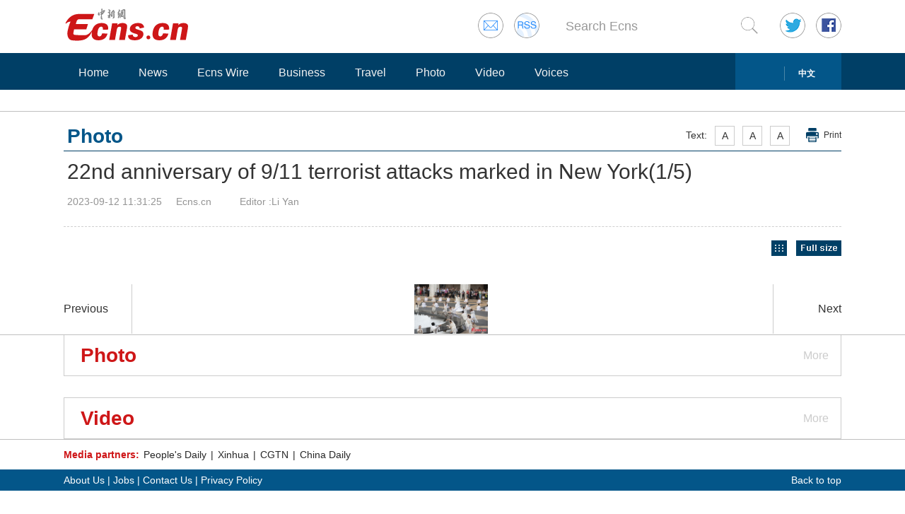

--- FILE ---
content_type: text/html
request_url: http://www.ecns.cn/photo/2023-09-12/detail-ihcszkct5397009.shtml
body_size: 185
content:
<!DOCTYPE HTML>
<html lang="en-US">

<head>
    <META HTTP-EQUIV="Refresh" CONTENT="0;URL=http://www.ecns.cn/hd/2023-09-12/detail-ihcszkct5396990.shtml">

--- FILE ---
content_type: text/html
request_url: http://www.ecns.cn/hd/2023-09-12/detail-ihcszkct5396990.shtml
body_size: 8466
content:
<!DOCTYPE HTML>
<html lang="en-US">
<head>
    <meta charset="utf-8">
        <title>22nd anniversary of 9/11 terrorist attacks marked in New York</title>
    <!--publish at 2023-09-12 11:32:47--> 
    <meta name="keywords" content="">
    <meta name="description" content="">
    <link rel="stylesheet" type="text/css" href="/css/master.css" media="all" />
    <link rel="stylesheet" type="text/css" href="/css/layout.css" media="all" />
    <link rel="stylesheet" type="text/css" href="/css/focus.css" media="all" />
    <link rel="stylesheet" type="text/css" href="/css/photoshow.css" media="all" />
    <script type="text/javascript" src="/js/jquery.min.js"></script>
    <script type="text/javascript" src="/js/date.js"></script>
    <!--<script type="text/javascript" src="js/head.js"></script> -->
	<script type="text/javascript" src="//image.cns.com.cn/ecns_editor/static/head1.js"></script>
    <script src="/js/slide.js" type="text/javascript"></script> 
    
    <script>
        var wap_url="http://www.ecns.cn/m/hd/2023-09-12/detail-ihcszkct5396990.shtml";//wap
var mynum=window.location.search;
var url = window.location.href;//获取当前Url


function GetUrlRelativePath()//获取当前相对路径的方法
　　{
　　　　var url = document.location.toString();
　　　　var arrUrl = url.split("//");

　　　　var start = arrUrl[1].indexOf("/");
　　　　var relUrl = arrUrl[1].substring(start);//stop省略，截取从start开始到结尾的所有字符

　　　　if(relUrl.indexOf("?") != -1){
　　　　　　relUrl = relUrl.split("?")[0];
　　　　}
　　　　return relUrl;
　　}
if(mynum =='' && wap_url){
    var sUserAgent = navigator.userAgent;
    var mobileAgents = ['Windows CE', 'iPod', 'Symbian', 'iPhone', 'BlackBerry', 'Android'];

    if (sUserAgent.indexOf('Android') > -1 && (sUserAgent.indexOf('ERD79') > -1 || sUserAgent.indexOf('MZ60') > -1 || sUserAgent.indexOf('GT-P7') > -1 || sUserAgent.indexOf('SCH-P7') > -1)) {

    } else {

        if (location.href.indexOf('?pc') == -1) {

            for (var i = 0; i < mobileAgents.length; i++) {

                if (sUserAgent.indexOf(mobileAgents[i]) > -1) {
    
                    url=GetUrlRelativePath(url);//获取当前url的相对路径
                    if(url.indexOf("/m/")==0)//以/m/开头
                    {
                        //alert(url);
                    }
                    else
                    {   
                        /*
                        var reg_fenye=/-p[0-9]*.shtml$/;    
                        if(reg_fenye.test(url))//分页跳转到第一页
                        {
                            url=url.replace(reg_fenye,".shtml");//注意这句，reg_fenye必须单独定义，不能写在""中，否则JavaScript将其当做普通字符串
                        }
                        */
                        url=wap_url;
                        //alert(url);
                        location = url;     
                    }
                    break;
                }
            }
        } 
    }
    //var ads = [];
}
</script>
<style>
#originalpic{text-align: left;}
.show{font-size:14px;}
#divLeft,#divRight{position: absolute;top:0;width: 50%;}
#divLeft{left:0;}
#divRight{right:0;}
</style>
</head>
<body>
<div id="navout" style="width: 100%;top: 0;left: 0;z-index: 99999;">
<div class="headertop">
	<div class="floatrgt" id="imghover">
		<span><a href="mailto:en@chinanews.com.cn" rel="mail"><img src="/images/head/mail.gif" alt="" /></a></span>
		<span><a href="/rss/rss.xml" rel="rss"><img src="/images/head/rss.gif" alt="" /></a></span>
        
        <script type="text/javascript"> 
<!--
function submitFun() {
var hotword=document.getElementsByName('q')[0].value;
if (hotword==''){
alert('key word!');
return false;
}else{
 window.open("http://search.ecns.cn/search.do?q="+encodeURIComponent(hotword));
}
}
-->
</script>


		
		<span class="inputbox"><input class="inputwid" type="text" value="Search Ecns" onFocus="if (value =='Search Ecns'){value =''}" onBlur="if (value ==''){value='Search Ecns'}" name="q" id="q" /><a href="#" target="_self" onclick="submitFun()"><input class="search" type="image" src="/images/head/search.gif" alt="" /></a></span>
		
		<span><a href="http://twitter.com/Echinanews" rel="twitter"><img src="/images/head/twitter.gif" alt="" /></a></span>
		<span><a href="https://www.facebook.com/echinanews" rel="facebook"><img src="/images/head/facebook.gif" alt="" /></a></span>
		<!--<span><a href="http://e.weibo.com/EnglishCNS" rel="weibo"><img src="/images/head/weibo.gif" alt="" /></a></span>-->
	</div>
	<a href="/"><img src="/images/head/logo.gif" alt="" /></a>
</div>
<div class="mainnavbox posr">
    <div class="mainnavins">
		<span class="floatrgt" style="width:100px">  <a href="//www.chinanews.com/">中文</a></span>
    <ul class="mainnav inblock">
        <li><a href="/">Home</a></li><li><a href="/news/">News</a></li><li><a href="/cns-wire/">Ecns Wire</a></li><li><a href="/business/">Business</a></li><li><a href="/travel/">Travel</a></li><li><a href="/photo/">Photo</a></li><li><a href="/video/">Video</a></li><li><a href="/voices/">Voices</a></li>
    </ul>
    </div>
    <div class="rgtbg">RIGHT BG</div>
</div>
</div>
<div class="linebox mart30">LINE</div>
<div class="bdybox" style="overflow:visible;">
    <h3 class="itemtit mart20 bitemblue"><div class="textfont"><i>Text:</i><em>A</em><em>A</em><em>A</em><a href="javascript:;" onClick="print()">Print</a></div><span>Photo</span></h3>
    <h1 class="contitle" id="contitle">22nd anniversary of 9/11 terrorist attacks marked in New York<b id="list_img" style="font-weight: normal;display: inline-block;">(<b style="font-weight: normal" id="currentPic">1</b>/5)</b>
        <!--count($arr) or sizeof($arr)-->
        </h1>
	<div class="downinfo dottlne" style="line-height:40px;overflow:visible;height:47px;">    <span class="floatlft">2023-09-12 11:31:25</span><span class="floatlft">
        <!-- laiyuan--> <span id="source_pic">Ecns.cn</span>  <!-- laiyuan-->

        </span><span class="floatlft">
        Editor :Li Yan        </span><div class="floatlft bshare-custom icon-little" index="0"><link rel="stylesheet" href="//www.chinanews.com.cn/part/cns_public/122/share.min.css">
<div id="share_1"></div>
<script src="//www.chinanews.com.cn/part/cns_public/123/jquery.share.min.js"></script>
    <script>
		$(function(){
		   $('#share_1').share({sites: ['weibo','wechat','facebook','twitter']});
		})
		
    </script></div></div>
<script>
        var currentTime = "2023-09-12 11:31:25";
	//console.log("currentTime",currentTime);
    </script>
    <script>
        
        var preId = "",pre;
        var nextId = "",next;
    
        if(preId == ''){
          pre = "http://www.ecns.cn/hd/2023-09-12/detail-ihcszkct5396963.shtml";
        }else{
            //pre = "";//
            pre = "";
            
        }
        if(nextId == ''){
           next = "/photo/";
        }else{
            //next = "";
            next = "";
        }
    </script>
<div id="main" class="content" style="display: block">
        <!--slide banner 20150317 start-->
<!-- 查看图片列表  和  原图 -->
<div class="see">
    <div style="float:right;">
        <a id="fullSize" href="#" target="_blank">
            <img src="//www.chinanews.com/fileftp/2018/06/2018-06-13/U808P4T47D42098F978DT20180613142524.jpg" alt="查看原图" />
        </a>
    </div>
    <div style="float:right;padding-right:13px;">
        <a href="javascript:void;" target="_self" class="stop" title="View the list of pictures" id="butStop">
            <img onclick="mt()" src="//www.chinanews.com/fileftp/2018/06/2018-06-13/U808P4T47D42098F977DT20180613142524.jpg
" alt="View the list of pictures" />
        </a>
    </div>
</div>   
        
        <div id="originalpic">
                          <div class="show"><a href="#"><img src="//www.ecns.cn/hd/2023/09/12/3d4b6daf88334480915de0a0bb98c2f5.jpg" alt=""/></a><p>People mourn for victims at the 9/11 Memorial in the Ground Zero site to mark the 22nd anniversary of the September 11th terrorist attacks in New York City, U.S., Sept. 11, 2023. (Photo: China News Service/Liao Pan)</p></div> 
                                       
                         <div class="show"><a href="#"><img src="//www.ecns.cn/hd/2023/09/12/e03b684393394ecabd229a4663c0d3df.jpg" alt=""/></a><p>People mourn for victims at the 9/11 Memorial in the Ground Zero site to mark the 22nd anniversary of the September 11th terrorist attacks in New York City, U.S., Sept. 11, 2023. (Photo: China News Service/Liao Pan)</p></div> 
                                       
                         <div class="show"><a href="#"><img src="//www.ecns.cn/hd/2023/09/12/9bfe5a2c7619441dabda87764ec7fdab.jpg" alt=""/></a><p>People mourn for victims at the 9/11 Memorial in the Ground Zero site to mark the 22nd anniversary of the September 11th terrorist attacks in New York City, U.S., Sept. 11, 2023. (Photo: China News Service/Liao Pan)</p></div> 
                                       
                         <div class="show"><a href="#"><img src="//www.ecns.cn/hd/2023/09/12/4cd618783f8846e8b61f55bf6aa90c1c.jpg" alt=""/></a><p>Dancers from Lincoln Center for the Performing Arts perform to commemorate the 22nd anniversary of the September 11th terrorist attacks in New York City, U.S., Sept. 11, 2023. (Photo: China News Service/Liao Pan)</p></div> 
                                       
                         <div class="show"><a href="#"><img src="//www.ecns.cn/hd/2023/09/12/4cbedba9f0f6427aa9c5594bcbdd477a.jpg" alt=""/></a><p>Dancers from Lincoln Center for the Performing Arts perform to commemorate the 22nd anniversary of the September 11th terrorist attacks in New York City, U.S., Sept. 11, 2023. (Photo: China News Service/Liao Pan)</p></div> 
                                       
                 <a id="divLeft" href="javascript:void(0);" title="点击查看上一张" target="_self"></a>
            <a id="divRight" href="javascript:void(0);" title="点击查看下一张" target="_self"></a>
            <a id="div_pre" href="javascript:void(0);"><em id="aPrev" class="prev02"></em></a>
            <a id="div_next" href="javascript:void(0);"><em id="aNext" class="next02"></em></a>
        </div>
        <div class="thumbpic" id="thumbpic">
            <a href="#" class="bntprev">Previous</a>
            <div id="piclist">
                <ul>
                                          <!--People mourn for victims at the 9/11 Memorial in the Ground Zero site to mark the 22nd anniversary of the September 11th terrorist attacks in New York City, U.S., Sept. 11, 2023. (Photo: China News Service/Liao Pan)-->
                    
                    <li><a href="#" ><img src="//www.ecns.cn/hd/2023/09/12/3d4b6daf88334480915de0a0bb98c2f5.jpg" alt=""></a></li>
                                                   
                                        <!--People mourn for victims at the 9/11 Memorial in the Ground Zero site to mark the 22nd anniversary of the September 11th terrorist attacks in New York City, U.S., Sept. 11, 2023. (Photo: China News Service/Liao Pan)-->
                    
                    <li><a href="#" ><img src="//www.ecns.cn/hd/2023/09/12/e03b684393394ecabd229a4663c0d3df.jpg" alt=""></a></li>
                                                   
                                        <!--People mourn for victims at the 9/11 Memorial in the Ground Zero site to mark the 22nd anniversary of the September 11th terrorist attacks in New York City, U.S., Sept. 11, 2023. (Photo: China News Service/Liao Pan)-->
                    
                    <li><a href="#" ><img src="//www.ecns.cn/hd/2023/09/12/9bfe5a2c7619441dabda87764ec7fdab.jpg" alt=""></a></li>
                                                   
                                        <!--Dancers from Lincoln Center for the Performing Arts perform to commemorate the 22nd anniversary of the September 11th terrorist attacks in New York City, U.S., Sept. 11, 2023. (Photo: China News Service/Liao Pan)-->
                    
                    <li><a href="#" ><img src="//www.ecns.cn/hd/2023/09/12/4cd618783f8846e8b61f55bf6aa90c1c.jpg" alt=""></a></li>
                                                   
                                        <!--Dancers from Lincoln Center for the Performing Arts perform to commemorate the 22nd anniversary of the September 11th terrorist attacks in New York City, U.S., Sept. 11, 2023. (Photo: China News Service/Liao Pan)-->
                    
                    <li><a href="#" ><img src="//www.ecns.cn/hd/2023/09/12/4cbedba9f0f6427aa9c5594bcbdd477a.jpg" alt=""></a></li>
                                                   
                  
                                  </ul>
            </div> 
            <a href="#" class="bntnext">Next</a>
        </div>
        <!--slide banner 20150317 end-->
    </div>
<div id="main1" style="display: none">
    <div class="see" style="margin: 10px 0;">
        <div style="float:right;">
            <a href="javascript:void;">
                <img onclick="mt1()" src="//www.chinanews.com/fileftp/2018/06/2018-06-13/U808P4T47D42098F979DT20180613161038.jpg" alt="Go back" />
            </a>
        </div>
    </div>

    <div class="full_size">
                <a href="#1" onclick="location.reload()">
                    <img src="//www.ecns.cn/hd/2023/09/12/3d4b6daf88334480915de0a0bb98c2f5.jpg" alt=""/>
                    <p style="display: inline-block;width: 160px;text-align: center;font-size: 16px;">(1)</p>
                </a>
            </div><div class="full_size">
                <a href="#2" onclick="location.reload()">
                    <img src="//www.ecns.cn/hd/2023/09/12/e03b684393394ecabd229a4663c0d3df.jpg" alt=""/>
                    <p style="display: inline-block;width: 160px;text-align: center;font-size: 16px;">(2)</p>
                </a>
            </div><div class="full_size">
                <a href="#3" onclick="location.reload()">
                    <img src="//www.ecns.cn/hd/2023/09/12/9bfe5a2c7619441dabda87764ec7fdab.jpg" alt=""/>
                    <p style="display: inline-block;width: 160px;text-align: center;font-size: 16px;">(3)</p>
                </a>
            </div><div class="full_size">
                <a href="#4" onclick="location.reload()">
                    <img src="//www.ecns.cn/hd/2023/09/12/4cd618783f8846e8b61f55bf6aa90c1c.jpg" alt=""/>
                    <p style="display: inline-block;width: 160px;text-align: center;font-size: 16px;">(4)</p>
                </a>
            </div><div class="full_size">
                <a href="#5" onclick="location.reload()">
                    <img src="//www.ecns.cn/hd/2023/09/12/4cbedba9f0f6427aa9c5594bcbdd477a.jpg" alt=""/>
                    <p style="display: inline-block;width: 160px;text-align: center;font-size: 16px;">(5)</p>
                </a>
            </div></div>

<script type="text/javascript">
    function mt(){
        $('#main').css('display','none');
        $('#main1').css('display','block');
        $('#list_img').css('display','none');
    }
    function mt1(){
        $('#main').css('display','block');
        $('#main1').css('display','none');
        $('#list_img').css('display','inline-block');
    }
</script>
<style type="text/css">
    .see {
        height: 22px;
        padding: 9px 0;
    }
    .full_size {
        width: 110px;
        float: left;
        margin: 25px 55px;
        height: 160px;
    }
    .full_size img {
        max-height: 160px;
        max-width: 160px;
    }
</style>
</div>
<div class="linebox mart30">LINE</div>
<div class="bdybox">
    <script type="text/javascript" src="/js/article.js"></script>
    <script type="text/javascript" src="/js/newstab.js"></script>
    <script type="text/javascript" src="/js/scroll.js"></script>
    <div class="scrollins">
    <div class="picshowtit titbdtnone">
<span class="picbutt"></span><a class="frt" href="/photo/">More</a><span><a  href="/photo/">Photo</a></span>
</div>
    <!--photo start-->
        <div class="picshowins posr" id="picshowins01">
  <span class="buttonlft" id="buttonlft01"><img src="/images/bg/lftbutt.gif" alt="" /></span>
    <div class="wid1004 imgctrl" id="imgctrl01">
       <ul class="picshowlist picwraper inblock"> 
       <li><a href="http://www.ecns.cn/hd/2023-09-11/detail-ihcszkct5395382.shtml" target="_blank"><img src="//image.cns.com.cn/ecns_editor/transform/20230911/8HlX-hcszkct5395398.jpg" width="190" height="127" /></a><h3><a href="http://www.ecns.cn/hd/2023-09-11/detail-ihcszkct5395382.shtml" target="_blank">First round of nuclear-contaminated wastewater release from Fukushima completed</a></h3></li><li><a href="http://www.ecns.cn/hd/2023-09-11/detail-ihcszkct5395351.shtml" target="_blank"><img src="//image.cns.com.cn/ecns_editor/transform/20230911/03tL-hcszkct5395387.jpg" width="190" height="127" /></a><h3><a href="http://www.ecns.cn/hd/2023-09-11/detail-ihcszkct5395351.shtml" target="_blank">Hangzhou conducts rehearsal for Asian Games opening ceremony</a></h3></li><li><a href="http://www.ecns.cn/hd/2023-09-11/detail-ihcszkct5394199.shtml" target="_blank"><img src="//image.cns.com.cn/ecns_editor/transform/20230911/SI5n-hcszkct5394318.jpg" width="190" height="127" /></a><h3><a href="http://www.ecns.cn/hd/2023-09-11/detail-ihcszkct5394199.shtml" target="_blank">PLA hospital ship concludes visit to Timor-Leste</a></h3></li><li><a href="http://www.ecns.cn/hd/2023-09-11/detail-ihcszkct5394210.shtml" target="_blank"><img src="//image.cns.com.cn/ecns_editor/transform/20230911/MCKA-hcszkct5394311.jpg" width="190" height="127" /></a><h3><a href="http://www.ecns.cn/hd/2023-09-11/detail-ihcszkct5394210.shtml" target="_blank">China sends Yaogan-40 satellite into space</a></h3></li><li><a href="http://www.ecns.cn/hd/2023-09-11/detail-ihcszkct5394223.shtml" target="_blank"><img src="//image.cns.com.cn/ecns_editor/transform/20230911/7R32-hcszkct5394304.jpg" width="190" height="127" /></a><h3><a href="http://www.ecns.cn/hd/2023-09-11/detail-ihcszkct5394223.shtml" target="_blank">Rescue operation continues as death toll from Morocco earthquake rises to 2,122</a></h3></li><li><a href="http://www.ecns.cn/hd/2023-09-11/detail-ihcszkct5394268.shtml" target="_blank"><img src="//image.cns.com.cn/ecns_editor/transform/20230911/E0VB-hcszkct5394297.jpg" width="190" height="127" /></a><h3><a href="http://www.ecns.cn/hd/2023-09-11/detail-ihcszkct5394268.shtml" target="_blank">Djokovic wins 24th Grand Slam singles title at 2023 U.S. Open</a></h3></li> 
       </ul>    
    </div>
<span class="buttonrgt" id="buttonrgt01"><img src="/images/bg/rgtbutt.gif" alt="" /></span>
</div>

<div class="picshowins posr" id="picshowins02">
<span class="buttonlft" id="buttonlft02"><img src="/images/bg/lftbutt.gif" alt="" /></span>
  <div class="wid1004 imgctrl" id="imgctrl02">
 <ul class="picshowlist picwraper inblock">
       
       ${visuals_2}
        </ul>
    </div>
<span class="buttonrgt" id="buttonrgt02"><img src="/images/bg/rgtbutt.gif" alt="" /></span>
</div>



<div class="picshowins posr" id="picshowins03">
  <span class="buttonlft" id="buttonlft03"><img src="/images/bg/lftbutt.gif" alt="" /></span>
    <div class="wid1004 imgctrl" id="imgctrl03">
     <ul class="picshowlist picwraper inblock">
       ${visuals_3}
        </ul>
    </div>
<span class="buttonrgt" id="buttonrgt03"><img src="/images/bg/rgtbutt.gif" alt="" /></span>
</div>
    <!--photo end-->
    </div>
    
    <div class="scrollins">
    <div class="picshowtit mart30"><span class="picbutt"></span><a class="frt" href="/video/">More</a><span><a  href="/video/">Video</a></span></div>
    <!--video start-->
        <div class="picshowins posr" id="picshowins04">
<span class="buttonlft" id="buttonlft04"><img src="/images/bg/lftbutt.gif" alt="" /></span>
<div class="wid1004 imgctrl" id="imgctrl04">
<ul class="picshowlist picwraper inblock">
    <li><a href="http://www.ecns.cn/video/2023-09-09/detail-ihcsvcpq5401958.shtml"><img src="https://poss-videocloud.cns.com.cn/oss/2023/09/09/chinanews/MEIZI_YUNSHI/uploadImage/393f7f0cfb4b45f4ae67fed53f570bde_big.jpg" width="190" height="127"></a><h3><a href="http://www.ecns.cn/video/2023-09-09/detail-ihcsvcpq5401958.shtml"> </a></h3><em><a href="http://www.ecns.cn/video/2023-09-09/detail-ihcsvcpq5401958.shtml"><img alt=" " src="/images/bg/bo.png"></a></em></li><li><a href="http://www.ecns.cn/video/2023-09-09/detail-ihcsvcpq5401956.shtml"><img src="https://poss-videocloud.cns.com.cn/oss/2023/09/08/chinanews/MEIZI_YUNSHI/uploadImage/47591eb3f5974301a348509f76696699_big.jpg" width="190" height="127"></a><h3><a href="http://www.ecns.cn/video/2023-09-09/detail-ihcsvcpq5401956.shtml"> </a></h3><em><a href="http://www.ecns.cn/video/2023-09-09/detail-ihcsvcpq5401956.shtml"><img alt=" " src="/images/bg/bo.png"></a></em></li><li><a href="http://www.ecns.cn/video/2023-09-08/detail-ihcsvcpq5401189.shtml"><img src="https://poss-videocloud.cns.com.cn/oss/2023/09/08/chinanews/MEIZI_YUNSHI/onair/EA46679D9DFB45A6BF2906B165B91D2F.jpg" width="190" height="127"></a><h3><a href="http://www.ecns.cn/video/2023-09-08/detail-ihcsvcpq5401189.shtml"> </a></h3><em><a href="http://www.ecns.cn/video/2023-09-08/detail-ihcsvcpq5401189.shtml"><img alt=" " src="/images/bg/bo.png"></a></em></li><li><a href="http://www.ecns.cn/video/2023-09-08/detail-ihcsvcpq5400504.shtml"><img src="https://poss-videocloud.cns.com.cn/oss/2023/09/07/chinanews/MEIZI_YUNSHI/uploadImage/66e0b70caf524aa491c7961d56e7f79f_big.jpg" width="190" height="127"></a><h3><a href="http://www.ecns.cn/video/2023-09-08/detail-ihcsvcpq5400504.shtml">Special education provides love for children in Tibet</a></h3><em><a href="http://www.ecns.cn/video/2023-09-08/detail-ihcsvcpq5400504.shtml"><img alt="Special education provides love for children in Tibet" src="/images/bg/bo.png"></a></em></li><li><a href="http://www.ecns.cn/video/2023-09-07/detail-ihcsvcpq5398668.shtml"><img src="https://poss-videocloud.cns.com.cn/oss/2023/09/07/chinanews/MEIZI_YUNSHI/onair/4618582174AF4C7C8B215AECED30DE8A.jpg" width="190" height="127"></a><h3><a href="http://www.ecns.cn/video/2023-09-07/detail-ihcsvcpq5398668.shtml">First atlas of urban nighttime light remote-sensing data released</a></h3><em><a href="http://www.ecns.cn/video/2023-09-07/detail-ihcsvcpq5398668.shtml"><img alt="First atlas of urban nighttime light remote-sensing data released" src="/images/bg/bo.png"></a></em></li><li><a href="http://www.ecns.cn/video/2023-09-07/detail-ihcsvcpq5398548.shtml"><img src="https://poss-videocloud.cns.com.cn/oss/2023/09/07/chinanews/MEIZI_YUNSHI/onair/2A6CD6E15AD641A3B1D43E7BC59002FE.jpg" width="190" height="127"></a><h3><a href="http://www.ecns.cn/video/2023-09-07/detail-ihcsvcpq5398548.shtml">Chongqing Rail Transit Line 18 starts trial operation without passengers</a></h3><em><a href="http://www.ecns.cn/video/2023-09-07/detail-ihcsvcpq5398548.shtml"><img alt="Chongqing Rail Transit Line 18 starts trial operation without passengers" src="/images/bg/bo.png"></a></em></li> 
   </ul>    
    </div>
 <span class="buttonrgt" id="buttonrgt04"><img src="/images/bg/rgtbutt.gif" alt="" /></span>
</div>


<div class="picshowins posr" id="picshowins05">
        <span class="buttonlft" id="buttonlft05"><img src="/images/bg/lftbutt.gif" alt="" /></span>
        <div class="wid1004 imgctrl" id="imgctrl05">
        <ul class="picshowlist picwraper inblock">
      ${new_video_hd2}
        </ul>
    </div>
<span class="buttonrgt" id="buttonrgt05"><img src="/images/bg/rgtbutt.gif" alt="" /></span>
</div>



<div class="picshowins posr" id="picshowins06">
        <span class="buttonlft" id="buttonlft06"><img src="/images/bg/lftbutt.gif" alt="" /></span>
        <div class="wid1004 imgctrl" id="imgctrl06">
        <ul class="picshowlist picwraper inblock">
      ${new_video_hd3}
        </ul>
    </div>
 <span class="buttonrgt" id="buttonrgt06"><img src="/images/bg/rgtbutt.gif" alt="" /></span>
</div>
    <!--video end-->
    </div>
</div>
<div class="linebox">LINE</div>
<div class="bdybox linksbox">
	<b>Media partners:</b>
	<a target="_blank" href="http://english.peopledaily.com.cn/">People's Daily</a>  |  
<a target="_blank" href="http://www.xinhuanet.com/english/home.htm">Xinhua</a>  |   
<a target="_blank" href="https://www.cgtn.com/">CGTN</a>  |  
<a target="_blank" href="http://www.chinadaily.com.cn/">China Daily</a>
</div>
<script>
function writerights()
{

        var year="";
        myyear= mydate.getYear();
        year=(myyear > 200) ? myyear : 1900 + myyear;
        document.write(year);
}
</script>

<div class="foottip">
	<div class="bdybox tipins">
	<a class="floatrgt" href="#" target="_self">Back to top</a>	 
	    <a href="/aboutus.shtml">About Us</a> | 
		<a href="/jobs.shtml">Jobs</a> | 
		<a href="/contactus.shtml">Contact Us</a> | 
		<a href="/privacy-policy.shtml">Privacy Policy</a>
	</div>
</div>



<div class="bdybox footbot">
	<div class="floatrgt">
		<div class="overhid floatlft">Copyright &copy;1999-2023 Chinanews.com. All rights reserved.<br />Reproduction in whole or in part without permission is prohibited.<br>[<a href="/news/xuke.html">网上传播视听节目许可证（0106168)</a>] [<a href="https://beian.miit.gov.cn">京ICP证040655号</a>] <br>[<a target="_blank" href="https://www.beian.gov.cn/portal/registerSystemInfo?recordcode=11010202009201" style="display:inline-block;height:20px;line-height:20px;"><img src="https://www.chinanews.com/fileftp/2016/02/2016-02-29/ghs.png" style="float:left;">京公网安备 11010202009201号</a>] [<a href="https://beian.miit.gov.cn">京ICP备05004340号-1</a>]</div>
		<span><!--<a href="#"><img src="images/footico.gif" alt="" /></a>-->
<!--可信网站图片LOGO安装开始-->
<script src="https://kxlogo.knet.cn/seallogo.dll?sn=a13071211010041590hlyv000000&size=0"></script>
<!--可信网站图片LOGO安装结束-->
</span>
	</div>
	<a href="/"><img src="/images/head/logo.gif" alt="" /></a>
</div>
<div style="display:none">

</div>

<!--<script src="//image.cns.com.cn/default/2e8142d7/20180413/photo2.js"></script>-->
<script>

    var arr_source = ["Ecns.cn","Ecns.cn","Ecns.cn","Ecns.cn","Ecns.cn"];
	//console.log(arr_source);

    $(function(){
    $("#originalpic div.show").hover(function(){
        $(this).find("em").hover(function(){
        $(this).parent("div").find("ul").addClass("disblock");
        });
    },function(){$(this).find("ul").removeClass("disblock");});


    var length=$("#originalpic img").length;
    var splitnum=7;
    var i=1;
    var picwid=$("#piclist img").outerWidth()+20;
    var imgHeight = 0;
    var $firstImg = $("#originalpic .show").eq(0).find("img");

    var index=0;
    // 通过 #2  来定位图片
    //  获取 url   #号后面的参数   
    var str=location.href; //取得整个地址栏
    var num=str.indexOf("#");
    if(num==-1){
        $("#originalpic div.show").eq(0).show();
    }else {
        var str=str.substr(num+1); //取得所有参数   stringvar.substr(start [, length ]
        if(str<=0){
            str =1;
            index =0;
        }else if(str>length){
            str =length;
            index =str-1;
        }else {
            str=str;
            index =Number(str)-1;
        }
        $("#originalpic div.show").eq(str-1).show();
        $("#currentPic").html(str);
    }


    //关键函数：通过控制i ，来显示图片
    function showImg(i){
        $("#originalpic div.show")
            .eq(i).stop(true,true).fadeIn(800)
            .siblings("div.show").hide();
         $(".thumbpic li")
            .eq(i).addClass("hover")
            .siblings().removeClass("hover");
        $("#contitle #currentPic").html(i + 1);
        imgHeight = $("#originalpic img").eq(i).height()+"px";

        // a 链接的高度
        $('#divLeft').height(imgHeight);
        $('#divRight').height(imgHeight);

        // 原图  href
        var img_hd = $('#originalpic div a img').eq(i)[0].src;
        $('#fullSize').attr('href',img_hd);

        // 图片来源
        if(arr_source[i]){
            $('#source_pic').html(arr_source[i]);
        }
        
        //  左右按钮链接
        var url_zy = "#"+(i+1);
        $('#divLeft').attr('href',url_zy);
        $('#divRight').attr('href',url_zy);
        $('#div_pre').attr('href',url_zy);
        $('#div_next').attr('href',url_zy);

        //增加对IE6的判断，使高度=图片的高
        if($.browser.msie&&($.browser.version == "6.0")&&!$.support.style){ 
         $("#aPrev,#aNext").css("height",imgHeight);
        } 
    }
    function slideNext(){
        $("em,a").removeClass("useless");
        if(index>=0&&index<length-1) {
             ++index;
             showImg(index);
        }else{
            //$("#aNext,.bntnext").addClass("useless");
            window.location.href = next;
        }
        if(i<0||i>length-splitnum){return false;}                         
        $("#piclist ul").animate({"left":"-="+picwid+"px"},200)
        i++;
        }
     
    function slideFront(){
        $("em,a").removeClass("useless");
        if(index<=0){
            //$("#aPrev,.bntprev").addClass("useless");
            window.location.href = pre;
        }
       if(index>=1){
             --index;
             showImg(index);
        }
        if(i<2||i>length+splitnum){return false;}
        $("#piclist ul").animate({"left":"+="+picwid+"px"},200)
        i--;
    }

    
    //增加对IE6的判断，使高度=图片的高
    if($.browser.msie&&($.browser.version=="6.0")&&!$.support.style){ 
     $("#aPrev,#aNext").css("height",$("#originalpic img").eq(0).height()+"px")
    } 
    $(".thumbpic li").eq(index).addClass("hover");
    $(".thumbpic tt").each(function(e){
        var str=(e+1)+"/"+length;
        $(this).html(str)
    })

    $("#divRight,.bntnext,#aNext").click(function(){
           slideNext();
       })
    $("#divLeft,.bntprev,#aPrev").click(function(){
           slideFront();
       })
    $(".thumbpic li").click(function(){
        index  =  $(".thumbpic li").index(this);
        showImg(index);
    });     
})  
    
</script>
</body>
</html><!--${页数}-->
<script>
    var imgHeight =$('#originalpic div a img').eq(0);
    //var img =$('#originalpic div').eq(0);
    //console.log(img[0].children[0].children[0].height);
	//console.log(imgHeight[0].height);
    $('#divLeft').height(imgHeight[0].height);
    $('#divRight').height(imgHeight[0].height);


    var length=$("#originalpic img").length;
    var str=location.href; //取得整个地址栏
    var num=str.indexOf("#");
    if(num==-1){
        $('#fullSize').attr('href',imgHeight[0].src);
        // console.log("Ecns.cn");

        if(arr_source[0]){
            $('#source_pic').html(arr_source[0]);
        }
    }else {
        var str=str.substr(num+1); //取得所有参数   stringvar.substr(start [, length ]
        if(str<=0){
            str =1;
        }else if(str>length){
            str =length;
        }else {
            str=str;
        }
        var aaa =str-1;
        // 获取第一张图片 href \
        $('#fullSize').attr('href',imgHeight.prevObject[aaa].src);

        
        // 获取第n张图片的图片来源
        if(arr_source[aaa]){
            $('#source_pic').html(arr_source[aaa]);
        }
    }

</script>

--- FILE ---
content_type: text/css
request_url: http://www.ecns.cn/css/photoshow.css
body_size: 950
content:
.thumbpic{margin-top:20px;}
#piclist{width:882px;float:left;overflow:hidden;height:72px;position:relative;}
#piclist ul{margin:0;padding:0;list-style:none;overflow:hidden;width:20000px;position:relative;}
#piclist ul li{float:left;margin:0 0 0 20px;cursor:pointer;position:relative;height:88px;}#piclist ul li p{line-height:14px;margin:5px 0 0;padding:0 5px;}
#piclist ul li img{height:70px;width:104px;border:1px solid #fff;}
#piclist ul li.hover img{border-color:#003f66;}
#piclist ul li tt{background:#000;color:#FFF;position:absolute;z-index:20; font-family:arial;font-size:12px;line-height:16px;padding:0 5px;margin:76px 0 0 -196px;}
.thumbpic a.bntprev,.thumbpic a.bntnext{margin-top:1px;width:96px;height:70px;font-size:16px;line-height:70px;color:#333;}
.thumbpic a.bntprev{float:left;border-right:1px solid #ccc;}
.thumbpic a.bntnext{float:right;border-left:1px solid #ccc;text-align:right;}
#originalpic{position:relative;overflow:hidden;zoom:1;height:100%;clear:both;text-align:center;margin-top:10px;width:1000px;}
#originalpic div{display:none;position:relative;max-width:1000px;}
#originalpic div p{text-align:left;font-size:16px;color:#666;line-height:22px;margin:20px 0 0;}
#originalpic span{display:block;text-align:right;margin:20px 0 30px;}
#originalpic span b{display:inline-block;vertical-align:top;font-size:14px;color:#333;font-weight:normal;margin:0 15px 0 20px;}
#originalpic span b.thumb{background:url(/images/good.gif) no-repeat 0 50%;padding-left:25px;cursor:pointer;}
#aPrev,#aNext{position:absolute;z-index:9999;top:230px;width:31px;height:170px;cursor:pointer;font-size:0;line-height:0;}
.wallpaperem #aPrev,.wallpaperem #aNext{top:267px;}
#aPrev{left:0;background:url(/images/bg/lftbutt03.gif) no-repeat;}
#aNext{right:0;background:url(/images/bg/rgtbutt03.gif) no-repeat;}
.wallpaperem em{display:inline-block;vertical-align:top;width:33px;height:33px;background:url(/images/downbg.png) no-repeat;font-size:0;line-height:0;position:absolute;right:0;top:0;z-index:999999;}
.downlst{display:none;padding:0 0 10px;width:87px;background:url(/images/downcover.png);position:absolute;right:0;top:33px;z-index:999999;}
.downlst li{text-align:center;}.downlst li b{font-size:11px;font-weight:normal;padding-top:10px;}
.downlst li a,.downlst li b{color:#fff;display:inline-block;vertical-align:top;}.downlst li a{font-size:10px;}
.disblock{display:block;}
#originalpic div.show{width:900px;text-align:center;}/*20140413 #originalpic div.show增加属性text-align:center;*/
.useless{filter: Alpha(opacity=50);-moz-opacity:0.5;opacity:0.5;}